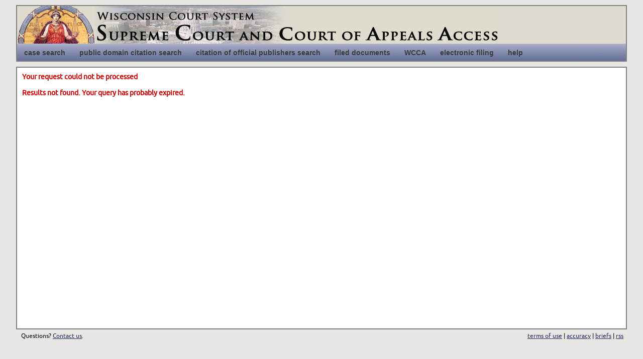

--- FILE ---
content_type: text/html
request_url: https://wscca.wicourts.gov/pagerLoader.do?cacheId=67ECCCD069B88C2DE73D7C5B8C3A1915
body_size: 1222
content:
<!DOCTYPE HTML PUBLIC "-//W3C//DTD XHTML 1.0 Transitional//EN">
<HTML>
  <HEAD><meta http-equiv="Content-Type" content="text/html; charset=UTF-8">
    <TITLE>Your request could not be processed</TITLE><LINK REL="stylesheet" href="font.css" type="text/css"><LINK REL="stylesheet" href="master.css" type="text/css"><LINK REL="stylesheet" href="navigation.css" type="text/css"><LINK REL="stylesheet" href="wscca.css" type="text/css"><script type="text/javascript" src="js/dropdowntabs.js"></script><script async="true" src="https://www.googletagmanager.com/gtag/js?id=G-H2RLP60N3Q"></script><script> window.dataLayer = window.dataLayer || []; function gtag(){dataLayer.push(arguments);} gtag('js', new Date()); gtag('config', 'G-H2RLP60N3Q'); </script>
  </HEAD>
  <BODY>
    <div id="container">
      <div id="skip">
        <a href="#mainContent">skip navigation</a>
      </div>
      <div id="head">
        <div id="headtitle" onclick="location.href='caseSearch.xsl'"></div><div id="topnavslide2">
          <div id="slidemenu" class="slidetabsmenu">
            <ul>
              <li>
                <a href="caseSearchPage.do">
                  <span>case search</span>
                </a>
              </li>
              <li>
                <a href="pdcCaseSearchPage.do">
                  <span>public domain citation search</span>
                </a>
              </li>
              <li>
                <a href="copCaseSearchPage.do">
                  <span>citation of official publishers search</span>
                </a>
              </li>
              <li>
                <a href="documentSearchPage.do">
                  <span>filed documents</span>
                </a>
              </li>
              <li>
                <a href="http://wcca.wicourts.gov">
                  <span>WCCA</span>
                </a>
              </li>
              <li>
                <a href="https://acefiling.wicourts.gov/">
                  <span>electronic filing</span>
                </a>
              </li>
              <li>
                <a href="help.xsl">
                  <span>help</span>
                </a>
              </li>
            </ul>
          </div><br style="clear: left;"><br class="IEonlybr"></div><script type="text/javascript"> 
	//SYNTAX: tabdropdown.init("menu_id", [integer OR "auto"])
	tabdropdown.init("slidemenu")
	</script>
      </div>
      <div id="mainContent">
        <DIV class="errorHead">
        Your request could not be processed
      <BR><BR></DIV><DIV CLASS="error">
          <DIV class="error">Results not found.  Your query has probably expired.<BR></DIV>
        </DIV>
      </div>
      <div id="footer">
        <p class="fltrt">
          <a href="termsOfUse.xsl">terms of use</a>
				|
				
          <a href="accuracy.xsl">accuracy</a>
				|
				
          <a href="briefs.xsl">briefs</a>
				|

				
          <a href="rss.xsl">rss</a>
        </p>
        <p>
				Questions? 
          <a href="contact.xsl">Contact us</a>.
			
        </p>
      </div>
    </div>
  </BODY>
</HTML>

--- FILE ---
content_type: text/css
request_url: https://wscca.wicourts.gov/wscca.css
body_size: 1331
content:
#mainContent {
    padding-right: 10px;
}
.bodySmallTitle
{
    COLOR: #000000;
    FONT-WEIGHT: bold;
}
.label
{
    COLOR: #000000;
    FONT-WEIGHT: bold;
}
.email
{
}
.name /*make this field invisible to users; it's a honeypot*/
{
    opacity: 0;
    position: absolute;
    top: 0;
    left: 0;
    height: 0;
    width: 0;
    z-index: -1;
}
.subject
{
}
.bodySmall
{
    COLOR: #000000;
    FONT-WEIGHT: normal;
}
.recordsPerPage
{
    COLOR: black; 
    FONT-WEIGHT: normal;
}
.labeledValue
{
    COLOR: #000000;
    FONT-WEIGHT: normal;
}
.footNote
{
    COLOR: #000000;
    FONT-WEIGHT: normal;
}
.bodySmallRed
{
    COLOR: #c02000;
    FONT-WEIGHT: bold;
}
.bodySmallRedPlain
{
    COLOR: #FF0000;

    FONT-WEIGHT: normal;
}
.bodyHead
{
    COLOR: red;

    FONT-WEIGHT: bold;
}
.error
{
    COLOR: #CC0000;

    FONT-WEIGHT: bold;
}
.errorHead
{
    COLOR: #CC0000;

    FONT-WEIGHT: bold;
}
.head
{
    COLOR: black;
    FONT-WEIGHT: bold;
	font-size: 130%;
    margin-bottom: 20px;
}
.headerTitle
{
    COLOR: #3C558E;

    FONT-WEIGHT: normal;
}
.headerTitleSmall
{
    COLOR: #3C558E;

    FONT-WEIGHT: normal;
}
.headerSmall
{
    COLOR: #993333;

    FONT-WEIGHT: normal;
}
.head2
{
    COLOR: black;

    FONT-WEIGHT: bold;
}
.head3
{
    COLOR: black;

    FONT-WEIGHT: bold;
}
.head4
{
    COLOR: black;

    FONT-WEIGHT: bold;
}
.head5
{
    COLOR: black;

    FONT-WEIGHT: bold;
}
.subHead
{
    COLOR: black;

    FONT-WEIGHT: normal;
}
.bodySubHead
{
    COLOR: red;

    FONT-WEIGHT: normal;
}
.body
{
    COLOR: #000000;

    FONT-WEIGHT: normal;
}
.homePageNotice
{
    COLOR: #000000;
    FONT-WEIGHT: normal;
    font-style: italic;
    width: 100%;
}
.headerLink
{
    COLOR: white;

    FONT-WEIGHT: bold;
    TEXT-DECORATION: none;
}
.navLink
{
}
.resultPageSubHead
{

    FONT-WEIGHT: bold;
}
.formField
{
    COLOR: #000000;

    FONT-WEIGHT: normal;
}
.formFieldHelp
{
    COLOR: #000000;

    FONT-WEIGHT: normal;
}
.formFieldExample
{
    FONT-WEIGHT: normal;
}
.bodyBold
{
    COLOR: #000000;

    FONT-WEIGHT: bold;
}
.formFieldLabel
{
    COLOR: #000000;

    FONT-WEIGHT: bold;
}
.bodyEmphasis
{
    COLOR: #CC0000;

    FONT-WEIGHT: normal;
}
.bodyEmphasisSmall
{
    FONT-WEIGHT: normal;
}
.bodyEmphasisSmallBold
{
    FONT-WEIGHT: bold;
}
.accentBar
{
}
.compAccentBar
{
    text-align: left; /*need to be explicit for IE*/
}
.doubleCompAccentBar
{
}
tr.compAccentBar td
{
    padding-top: 10px;
    padding-bottom: 4px;
}
tr.compAccentBar th
{
    padding-top: 10px;
    padding-bottom: 4px;
    vertical-align: top;
    text-align: left; /*need to be explicit for IE*/
}
.compAccentBarBot
{
}
tr.compAccentBarBot td
{
    padding-top: 10px;
    padding-bottom: 4px;
}
tr.compAccentBarBot th
{
    padding-top: 10px;
    padding-bottom: 4px;
}
table.noClownPants
{
    width: 100%
}
table.noClownPants tr {
    vertical-align: top;
}
.navButton
{
    text-align: center;
    background-color: #3c55a0;
}
.wcca
{

    font-weight: bold;
   
    padding: 8px 12px 2px 12px;
    text-align: center;
    vertical-align: bottom;
   
    
    font-weight: bold;
   
    padding: 8px 12px 2px 12px;
    text-align: center;
    vertical-align: bottom;
   
    color: #3c55a0;
}
.pageFunc
{

    font-weight: bold;
   
    padding: 3px 12px 5px 12px;
    text-align: center;
    vertical-align: bottom;

    color: #000000;
}
.homePageInfoTitle
{
    font-weight: bold;
    color: black;
}
.termsOfUse {
  padding: 5px;
  white-space: pre-wrap;
  word-wrap: break-word;
  font-family: monospace;
  font-size: 9pt;
  background-color: #fff;
  color: #000;
  width: 99%;
}
.searchCriteria {
  margin-bottom: 5px;
}
.resultList {
  margin-left: -3px;
}
.defaultForwardBack {
  margin-left: -8px;
}
.help-content {
  width: 90%;
}
table.help-glossary {
  width: 80%;
}
td table.help-glossary p {
  margin-left: 2px;
}
table.help-glossary td:first-child {
  width: 35%;
}
table.caseSearch td:first-child {
  width: 190px;
}
.betaLinkFrame {
  border-style: solid;
  border-color: #403d3d;
  background-color: #EDEDED;
}
.betaLink
{
  margin: 5px;
}
